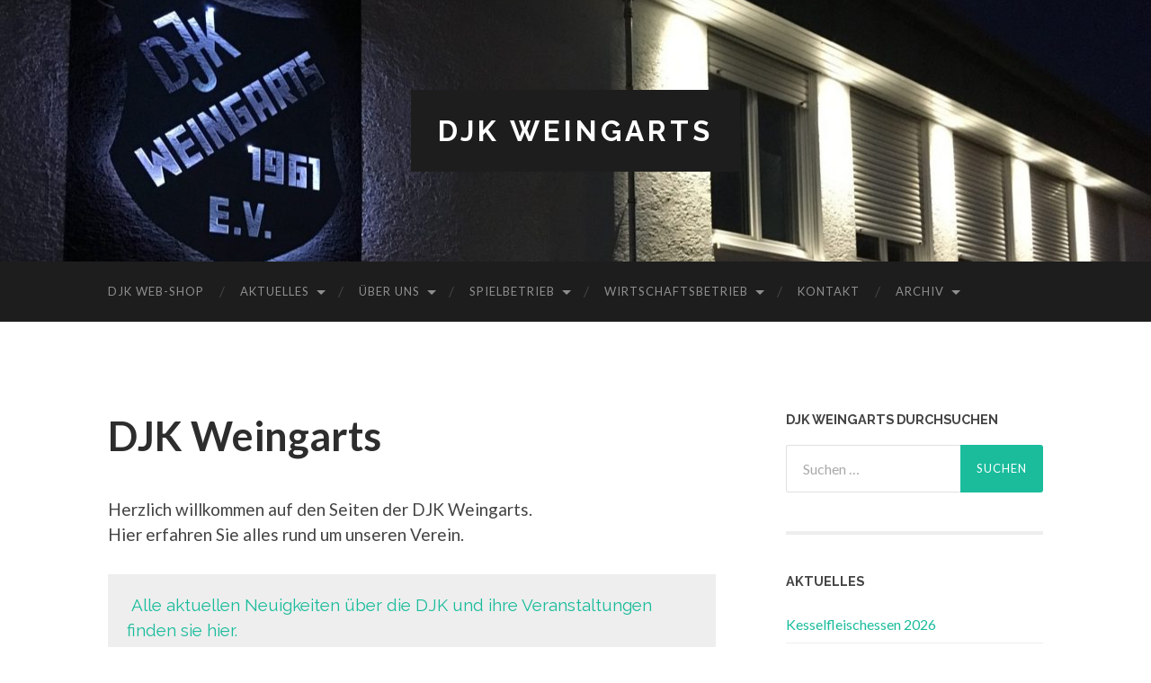

--- FILE ---
content_type: text/html; charset=UTF-8
request_url: https://djk-weingarts.de/
body_size: 9561
content:
<!DOCTYPE html>

<html lang="de">

	<head>

		<meta http-equiv="content-type" content="text/html" charset="UTF-8" />
		<meta name="viewport" content="width=device-width, initial-scale=1.0" >

		<link rel="profile" href="http://gmpg.org/xfn/11">

		<title>DJK Weingarts</title>
<meta name='robots' content='max-image-preview:large' />
<link rel="alternate" type="application/rss+xml" title="DJK Weingarts &raquo; Feed" href="https://djk-weingarts.de/feed/" />
<link rel="alternate" type="application/rss+xml" title="DJK Weingarts &raquo; Kommentar-Feed" href="https://djk-weingarts.de/comments/feed/" />
<script type="text/javascript">
window._wpemojiSettings = {"baseUrl":"https:\/\/s.w.org\/images\/core\/emoji\/14.0.0\/72x72\/","ext":".png","svgUrl":"https:\/\/s.w.org\/images\/core\/emoji\/14.0.0\/svg\/","svgExt":".svg","source":{"wpemoji":"https:\/\/djk-weingarts.de\/wp-includes\/js\/wp-emoji.js?ver=6.2.8","twemoji":"https:\/\/djk-weingarts.de\/wp-includes\/js\/twemoji.js?ver=6.2.8"}};
/**
 * @output wp-includes/js/wp-emoji-loader.js
 */

( function( window, document, settings ) {
	var src, ready, ii, tests;

	// Create a canvas element for testing native browser support of emoji.
	var canvas = document.createElement( 'canvas' );
	var context = canvas.getContext && canvas.getContext( '2d' );

	/**
	 * Checks if two sets of Emoji characters render the same visually.
	 *
	 * @since 4.9.0
	 *
	 * @private
	 *
	 * @param {string} set1 Set of Emoji to test.
	 * @param {string} set2 Set of Emoji to test.
	 *
	 * @return {boolean} True if the two sets render the same.
	 */
	function emojiSetsRenderIdentically( set1, set2 ) {
		// Cleanup from previous test.
		context.clearRect( 0, 0, canvas.width, canvas.height );
		context.fillText( set1, 0, 0 );
		var rendered1 = canvas.toDataURL();

		// Cleanup from previous test.
		context.clearRect( 0, 0, canvas.width, canvas.height );
		context.fillText( set2, 0, 0 );
		var rendered2 = canvas.toDataURL();

		return rendered1 === rendered2;
	}

	/**
	 * Determines if the browser properly renders Emoji that Twemoji can supplement.
	 *
	 * @since 4.2.0
	 *
	 * @private
	 *
	 * @param {string} type Whether to test for support of "flag" or "emoji".
	 *
	 * @return {boolean} True if the browser can render emoji, false if it cannot.
	 */
	function browserSupportsEmoji( type ) {
		var isIdentical;

		if ( ! context || ! context.fillText ) {
			return false;
		}

		/*
		 * Chrome on OS X added native emoji rendering in M41. Unfortunately,
		 * it doesn't work when the font is bolder than 500 weight. So, we
		 * check for bold rendering support to avoid invisible emoji in Chrome.
		 */
		context.textBaseline = 'top';
		context.font = '600 32px Arial';

		switch ( type ) {
			case 'flag':
				/*
				 * Test for Transgender flag compatibility. Added in Unicode 13.
				 *
				 * To test for support, we try to render it, and compare the rendering to how it would look if
				 * the browser doesn't render it correctly (white flag emoji + transgender symbol).
				 */
				isIdentical = emojiSetsRenderIdentically(
					'\uD83C\uDFF3\uFE0F\u200D\u26A7\uFE0F', // as a zero-width joiner sequence
					'\uD83C\uDFF3\uFE0F\u200B\u26A7\uFE0F'  // separated by a zero-width space
				);

				if ( isIdentical ) {
					return false;
				}

				/*
				 * Test for UN flag compatibility. This is the least supported of the letter locale flags,
				 * so gives us an easy test for full support.
				 *
				 * To test for support, we try to render it, and compare the rendering to how it would look if
				 * the browser doesn't render it correctly ([U] + [N]).
				 */
				isIdentical = emojiSetsRenderIdentically(
					'\uD83C\uDDFA\uD83C\uDDF3',       // as the sequence of two code points
					'\uD83C\uDDFA\u200B\uD83C\uDDF3'  // as the two code points separated by a zero-width space
				);

				if ( isIdentical ) {
					return false;
				}

				/*
				 * Test for English flag compatibility. England is a country in the United Kingdom, it
				 * does not have a two letter locale code but rather a five letter sub-division code.
				 *
				 * To test for support, we try to render it, and compare the rendering to how it would look if
				 * the browser doesn't render it correctly (black flag emoji + [G] + [B] + [E] + [N] + [G]).
				 */
				isIdentical = emojiSetsRenderIdentically(
					// as the flag sequence
					'\uD83C\uDFF4\uDB40\uDC67\uDB40\uDC62\uDB40\uDC65\uDB40\uDC6E\uDB40\uDC67\uDB40\uDC7F',
					// with each code point separated by a zero-width space
					'\uD83C\uDFF4\u200B\uDB40\uDC67\u200B\uDB40\uDC62\u200B\uDB40\uDC65\u200B\uDB40\uDC6E\u200B\uDB40\uDC67\u200B\uDB40\uDC7F'
				);

				return ! isIdentical;
			case 'emoji':
				/*
				 * Why can't we be friends? Everyone can now shake hands in emoji, regardless of skin tone!
				 *
				 * To test for Emoji 14.0 support, try to render a new emoji: Handshake: Light Skin Tone, Dark Skin Tone.
				 *
				 * The Handshake: Light Skin Tone, Dark Skin Tone emoji is a ZWJ sequence combining 🫱 Rightwards Hand,
				 * 🏻 Light Skin Tone, a Zero Width Joiner, 🫲 Leftwards Hand, and 🏿 Dark Skin Tone.
				 *
				 * 0x1FAF1 == Rightwards Hand
				 * 0x1F3FB == Light Skin Tone
				 * 0x200D == Zero-Width Joiner (ZWJ) that links the code points for the new emoji or
				 * 0x200B == Zero-Width Space (ZWS) that is rendered for clients not supporting the new emoji.
				 * 0x1FAF2 == Leftwards Hand
				 * 0x1F3FF == Dark Skin Tone.
				 *
				 * When updating this test for future Emoji releases, ensure that individual emoji that make up the
				 * sequence come from older emoji standards.
				 */
				isIdentical = emojiSetsRenderIdentically(
					'\uD83E\uDEF1\uD83C\uDFFB\u200D\uD83E\uDEF2\uD83C\uDFFF', // as the zero-width joiner sequence
					'\uD83E\uDEF1\uD83C\uDFFB\u200B\uD83E\uDEF2\uD83C\uDFFF'  // separated by a zero-width space
				);

				return ! isIdentical;
		}

		return false;
	}

	/**
	 * Adds a script to the head of the document.
	 *
	 * @ignore
	 *
	 * @since 4.2.0
	 *
	 * @param {Object} src The url where the script is located.
	 * @return {void}
	 */
	function addScript( src ) {
		var script = document.createElement( 'script' );

		script.src = src;
		script.defer = script.type = 'text/javascript';
		document.getElementsByTagName( 'head' )[0].appendChild( script );
	}

	tests = Array( 'flag', 'emoji' );

	settings.supports = {
		everything: true,
		everythingExceptFlag: true
	};

	/*
	 * Tests the browser support for flag emojis and other emojis, and adjusts the
	 * support settings accordingly.
	 */
	for( ii = 0; ii < tests.length; ii++ ) {
		settings.supports[ tests[ ii ] ] = browserSupportsEmoji( tests[ ii ] );

		settings.supports.everything = settings.supports.everything && settings.supports[ tests[ ii ] ];

		if ( 'flag' !== tests[ ii ] ) {
			settings.supports.everythingExceptFlag = settings.supports.everythingExceptFlag && settings.supports[ tests[ ii ] ];
		}
	}

	settings.supports.everythingExceptFlag = settings.supports.everythingExceptFlag && ! settings.supports.flag;

	// Sets DOMReady to false and assigns a ready function to settings.
	settings.DOMReady = false;
	settings.readyCallback = function() {
		settings.DOMReady = true;
	};

	// When the browser can not render everything we need to load a polyfill.
	if ( ! settings.supports.everything ) {
		ready = function() {
			settings.readyCallback();
		};

		/*
		 * Cross-browser version of adding a dom ready event.
		 */
		if ( document.addEventListener ) {
			document.addEventListener( 'DOMContentLoaded', ready, false );
			window.addEventListener( 'load', ready, false );
		} else {
			window.attachEvent( 'onload', ready );
			document.attachEvent( 'onreadystatechange', function() {
				if ( 'complete' === document.readyState ) {
					settings.readyCallback();
				}
			} );
		}

		src = settings.source || {};

		if ( src.concatemoji ) {
			addScript( src.concatemoji );
		} else if ( src.wpemoji && src.twemoji ) {
			addScript( src.twemoji );
			addScript( src.wpemoji );
		}
	}

} )( window, document, window._wpemojiSettings );
</script>
<style type="text/css">
img.wp-smiley,
img.emoji {
	display: inline !important;
	border: none !important;
	box-shadow: none !important;
	height: 1em !important;
	width: 1em !important;
	margin: 0 0.07em !important;
	vertical-align: -0.1em !important;
	background: none !important;
	padding: 0 !important;
}
</style>
	<link rel='stylesheet' id='wp-block-library-css' href='https://djk-weingarts.de/wp-includes/css/dist/block-library/style.css?ver=6.2.8' type='text/css' media='all' />
<link rel='stylesheet' id='classic-theme-styles-css' href='https://djk-weingarts.de/wp-includes/css/classic-themes.css?ver=6.2.8' type='text/css' media='all' />
<style id='global-styles-inline-css' type='text/css'>
body{--wp--preset--color--black: #000000;--wp--preset--color--cyan-bluish-gray: #abb8c3;--wp--preset--color--white: #fff;--wp--preset--color--pale-pink: #f78da7;--wp--preset--color--vivid-red: #cf2e2e;--wp--preset--color--luminous-vivid-orange: #ff6900;--wp--preset--color--luminous-vivid-amber: #fcb900;--wp--preset--color--light-green-cyan: #7bdcb5;--wp--preset--color--vivid-green-cyan: #00d084;--wp--preset--color--pale-cyan-blue: #8ed1fc;--wp--preset--color--vivid-cyan-blue: #0693e3;--wp--preset--color--vivid-purple: #9b51e0;--wp--preset--color--accent: #1abc9c;--wp--preset--color--dark-gray: #444;--wp--preset--color--medium-gray: #666;--wp--preset--color--light-gray: #888;--wp--preset--gradient--vivid-cyan-blue-to-vivid-purple: linear-gradient(135deg,rgba(6,147,227,1) 0%,rgb(155,81,224) 100%);--wp--preset--gradient--light-green-cyan-to-vivid-green-cyan: linear-gradient(135deg,rgb(122,220,180) 0%,rgb(0,208,130) 100%);--wp--preset--gradient--luminous-vivid-amber-to-luminous-vivid-orange: linear-gradient(135deg,rgba(252,185,0,1) 0%,rgba(255,105,0,1) 100%);--wp--preset--gradient--luminous-vivid-orange-to-vivid-red: linear-gradient(135deg,rgba(255,105,0,1) 0%,rgb(207,46,46) 100%);--wp--preset--gradient--very-light-gray-to-cyan-bluish-gray: linear-gradient(135deg,rgb(238,238,238) 0%,rgb(169,184,195) 100%);--wp--preset--gradient--cool-to-warm-spectrum: linear-gradient(135deg,rgb(74,234,220) 0%,rgb(151,120,209) 20%,rgb(207,42,186) 40%,rgb(238,44,130) 60%,rgb(251,105,98) 80%,rgb(254,248,76) 100%);--wp--preset--gradient--blush-light-purple: linear-gradient(135deg,rgb(255,206,236) 0%,rgb(152,150,240) 100%);--wp--preset--gradient--blush-bordeaux: linear-gradient(135deg,rgb(254,205,165) 0%,rgb(254,45,45) 50%,rgb(107,0,62) 100%);--wp--preset--gradient--luminous-dusk: linear-gradient(135deg,rgb(255,203,112) 0%,rgb(199,81,192) 50%,rgb(65,88,208) 100%);--wp--preset--gradient--pale-ocean: linear-gradient(135deg,rgb(255,245,203) 0%,rgb(182,227,212) 50%,rgb(51,167,181) 100%);--wp--preset--gradient--electric-grass: linear-gradient(135deg,rgb(202,248,128) 0%,rgb(113,206,126) 100%);--wp--preset--gradient--midnight: linear-gradient(135deg,rgb(2,3,129) 0%,rgb(40,116,252) 100%);--wp--preset--duotone--dark-grayscale: url('#wp-duotone-dark-grayscale');--wp--preset--duotone--grayscale: url('#wp-duotone-grayscale');--wp--preset--duotone--purple-yellow: url('#wp-duotone-purple-yellow');--wp--preset--duotone--blue-red: url('#wp-duotone-blue-red');--wp--preset--duotone--midnight: url('#wp-duotone-midnight');--wp--preset--duotone--magenta-yellow: url('#wp-duotone-magenta-yellow');--wp--preset--duotone--purple-green: url('#wp-duotone-purple-green');--wp--preset--duotone--blue-orange: url('#wp-duotone-blue-orange');--wp--preset--font-size--small: 16px;--wp--preset--font-size--medium: 20px;--wp--preset--font-size--large: 24px;--wp--preset--font-size--x-large: 42px;--wp--preset--font-size--regular: 19px;--wp--preset--font-size--larger: 32px;--wp--preset--spacing--20: 0.44rem;--wp--preset--spacing--30: 0.67rem;--wp--preset--spacing--40: 1rem;--wp--preset--spacing--50: 1.5rem;--wp--preset--spacing--60: 2.25rem;--wp--preset--spacing--70: 3.38rem;--wp--preset--spacing--80: 5.06rem;--wp--preset--shadow--natural: 6px 6px 9px rgba(0, 0, 0, 0.2);--wp--preset--shadow--deep: 12px 12px 50px rgba(0, 0, 0, 0.4);--wp--preset--shadow--sharp: 6px 6px 0px rgba(0, 0, 0, 0.2);--wp--preset--shadow--outlined: 6px 6px 0px -3px rgba(255, 255, 255, 1), 6px 6px rgba(0, 0, 0, 1);--wp--preset--shadow--crisp: 6px 6px 0px rgba(0, 0, 0, 1);}:where(.is-layout-flex){gap: 0.5em;}body .is-layout-flow > .alignleft{float: left;margin-inline-start: 0;margin-inline-end: 2em;}body .is-layout-flow > .alignright{float: right;margin-inline-start: 2em;margin-inline-end: 0;}body .is-layout-flow > .aligncenter{margin-left: auto !important;margin-right: auto !important;}body .is-layout-constrained > .alignleft{float: left;margin-inline-start: 0;margin-inline-end: 2em;}body .is-layout-constrained > .alignright{float: right;margin-inline-start: 2em;margin-inline-end: 0;}body .is-layout-constrained > .aligncenter{margin-left: auto !important;margin-right: auto !important;}body .is-layout-constrained > :where(:not(.alignleft):not(.alignright):not(.alignfull)){max-width: var(--wp--style--global--content-size);margin-left: auto !important;margin-right: auto !important;}body .is-layout-constrained > .alignwide{max-width: var(--wp--style--global--wide-size);}body .is-layout-flex{display: flex;}body .is-layout-flex{flex-wrap: wrap;align-items: center;}body .is-layout-flex > *{margin: 0;}:where(.wp-block-columns.is-layout-flex){gap: 2em;}.has-black-color{color: var(--wp--preset--color--black) !important;}.has-cyan-bluish-gray-color{color: var(--wp--preset--color--cyan-bluish-gray) !important;}.has-white-color{color: var(--wp--preset--color--white) !important;}.has-pale-pink-color{color: var(--wp--preset--color--pale-pink) !important;}.has-vivid-red-color{color: var(--wp--preset--color--vivid-red) !important;}.has-luminous-vivid-orange-color{color: var(--wp--preset--color--luminous-vivid-orange) !important;}.has-luminous-vivid-amber-color{color: var(--wp--preset--color--luminous-vivid-amber) !important;}.has-light-green-cyan-color{color: var(--wp--preset--color--light-green-cyan) !important;}.has-vivid-green-cyan-color{color: var(--wp--preset--color--vivid-green-cyan) !important;}.has-pale-cyan-blue-color{color: var(--wp--preset--color--pale-cyan-blue) !important;}.has-vivid-cyan-blue-color{color: var(--wp--preset--color--vivid-cyan-blue) !important;}.has-vivid-purple-color{color: var(--wp--preset--color--vivid-purple) !important;}.has-black-background-color{background-color: var(--wp--preset--color--black) !important;}.has-cyan-bluish-gray-background-color{background-color: var(--wp--preset--color--cyan-bluish-gray) !important;}.has-white-background-color{background-color: var(--wp--preset--color--white) !important;}.has-pale-pink-background-color{background-color: var(--wp--preset--color--pale-pink) !important;}.has-vivid-red-background-color{background-color: var(--wp--preset--color--vivid-red) !important;}.has-luminous-vivid-orange-background-color{background-color: var(--wp--preset--color--luminous-vivid-orange) !important;}.has-luminous-vivid-amber-background-color{background-color: var(--wp--preset--color--luminous-vivid-amber) !important;}.has-light-green-cyan-background-color{background-color: var(--wp--preset--color--light-green-cyan) !important;}.has-vivid-green-cyan-background-color{background-color: var(--wp--preset--color--vivid-green-cyan) !important;}.has-pale-cyan-blue-background-color{background-color: var(--wp--preset--color--pale-cyan-blue) !important;}.has-vivid-cyan-blue-background-color{background-color: var(--wp--preset--color--vivid-cyan-blue) !important;}.has-vivid-purple-background-color{background-color: var(--wp--preset--color--vivid-purple) !important;}.has-black-border-color{border-color: var(--wp--preset--color--black) !important;}.has-cyan-bluish-gray-border-color{border-color: var(--wp--preset--color--cyan-bluish-gray) !important;}.has-white-border-color{border-color: var(--wp--preset--color--white) !important;}.has-pale-pink-border-color{border-color: var(--wp--preset--color--pale-pink) !important;}.has-vivid-red-border-color{border-color: var(--wp--preset--color--vivid-red) !important;}.has-luminous-vivid-orange-border-color{border-color: var(--wp--preset--color--luminous-vivid-orange) !important;}.has-luminous-vivid-amber-border-color{border-color: var(--wp--preset--color--luminous-vivid-amber) !important;}.has-light-green-cyan-border-color{border-color: var(--wp--preset--color--light-green-cyan) !important;}.has-vivid-green-cyan-border-color{border-color: var(--wp--preset--color--vivid-green-cyan) !important;}.has-pale-cyan-blue-border-color{border-color: var(--wp--preset--color--pale-cyan-blue) !important;}.has-vivid-cyan-blue-border-color{border-color: var(--wp--preset--color--vivid-cyan-blue) !important;}.has-vivid-purple-border-color{border-color: var(--wp--preset--color--vivid-purple) !important;}.has-vivid-cyan-blue-to-vivid-purple-gradient-background{background: var(--wp--preset--gradient--vivid-cyan-blue-to-vivid-purple) !important;}.has-light-green-cyan-to-vivid-green-cyan-gradient-background{background: var(--wp--preset--gradient--light-green-cyan-to-vivid-green-cyan) !important;}.has-luminous-vivid-amber-to-luminous-vivid-orange-gradient-background{background: var(--wp--preset--gradient--luminous-vivid-amber-to-luminous-vivid-orange) !important;}.has-luminous-vivid-orange-to-vivid-red-gradient-background{background: var(--wp--preset--gradient--luminous-vivid-orange-to-vivid-red) !important;}.has-very-light-gray-to-cyan-bluish-gray-gradient-background{background: var(--wp--preset--gradient--very-light-gray-to-cyan-bluish-gray) !important;}.has-cool-to-warm-spectrum-gradient-background{background: var(--wp--preset--gradient--cool-to-warm-spectrum) !important;}.has-blush-light-purple-gradient-background{background: var(--wp--preset--gradient--blush-light-purple) !important;}.has-blush-bordeaux-gradient-background{background: var(--wp--preset--gradient--blush-bordeaux) !important;}.has-luminous-dusk-gradient-background{background: var(--wp--preset--gradient--luminous-dusk) !important;}.has-pale-ocean-gradient-background{background: var(--wp--preset--gradient--pale-ocean) !important;}.has-electric-grass-gradient-background{background: var(--wp--preset--gradient--electric-grass) !important;}.has-midnight-gradient-background{background: var(--wp--preset--gradient--midnight) !important;}.has-small-font-size{font-size: var(--wp--preset--font-size--small) !important;}.has-medium-font-size{font-size: var(--wp--preset--font-size--medium) !important;}.has-large-font-size{font-size: var(--wp--preset--font-size--large) !important;}.has-x-large-font-size{font-size: var(--wp--preset--font-size--x-large) !important;}
.wp-block-navigation a:where(:not(.wp-element-button)){color: inherit;}
:where(.wp-block-columns.is-layout-flex){gap: 2em;}
.wp-block-pullquote{font-size: 1.5em;line-height: 1.6;}
</style>
<link rel='stylesheet' id='events_calendar_google-css' href='https://djk-weingarts.de/wp-content/plugins/events-calendar-for-google/public/css/events-calendar-for-google-public.css?ver=3.1.0' type='text/css' media='all' />
<link rel='stylesheet' id='gc_font_style-css' href='https://djk-weingarts.de/wp-content/plugins/events-calendar-for-google/public/css/events-fontawesome.css?ver=3.1.0' type='text/css' media='all' />
<link rel='stylesheet' id='hemingway_googleFonts-css' href='//fonts.googleapis.com/css?family=Lato%3A400%2C700%2C400italic%2C700italic%7CRaleway%3A400%2C700' type='text/css' media='all' />
<link rel='stylesheet' id='hemingway_style-css' href='https://djk-weingarts.de/wp-content/themes/hemingway/style.css?ver=2.1.2' type='text/css' media='all' />
<script type='text/javascript' src='https://djk-weingarts.de/wp-includes/js/jquery/jquery.js?ver=3.6.4' id='jquery-core-js'></script>
<script type='text/javascript' src='https://djk-weingarts.de/wp-includes/js/jquery/jquery-migrate.js?ver=3.4.0' id='jquery-migrate-js'></script>
<script type='text/javascript' src='https://djk-weingarts.de/wp-content/plugins/events-calendar-for-google/public/js/events-calendar-for-google-public.js?ver=3.1.0' id='public-event-js-js'></script>
<link rel="https://api.w.org/" href="https://djk-weingarts.de/wp-json/" /><link rel="alternate" type="application/json" href="https://djk-weingarts.de/wp-json/wp/v2/pages/16" /><link rel="EditURI" type="application/rsd+xml" title="RSD" href="https://djk-weingarts.de/xmlrpc.php?rsd" />
<link rel="wlwmanifest" type="application/wlwmanifest+xml" href="https://djk-weingarts.de/wp-includes/wlwmanifest.xml" />
<meta name="generator" content="WordPress 6.2.8" />
<link rel="canonical" href="https://djk-weingarts.de/" />
<link rel='shortlink' href='https://djk-weingarts.de/' />
<link rel="alternate" type="application/json+oembed" href="https://djk-weingarts.de/wp-json/oembed/1.0/embed?url=https%3A%2F%2Fdjk-weingarts.de%2F" />
<link rel="alternate" type="text/xml+oembed" href="https://djk-weingarts.de/wp-json/oembed/1.0/embed?url=https%3A%2F%2Fdjk-weingarts.de%2F&#038;format=xml" />
<script type='text/javascript'> 
(function(){ 
	var useSSL = 'https:' == document.location.protocol; 
	var src = (useSSL ? 'https:' : 'http:') + '//www.bfv.de/widget/widgetresource/widgetjs'; 
	document.write('<scr' + 'ipt src="' + src + '"></scr' + 'ipt>');
})()
</script><link rel="icon" href="https://djk-weingarts.de/wp-content/uploads/2020/10/cropped-djkLogo-32x32.png" sizes="32x32" />
<link rel="icon" href="https://djk-weingarts.de/wp-content/uploads/2020/10/cropped-djkLogo-192x192.png" sizes="192x192" />
<link rel="apple-touch-icon" href="https://djk-weingarts.de/wp-content/uploads/2020/10/cropped-djkLogo-180x180.png" />
<meta name="msapplication-TileImage" content="https://djk-weingarts.de/wp-content/uploads/2020/10/cropped-djkLogo-270x270.png" />

	</head>
	
	<body class="home page-template-default page page-id-16">


		
	<svg
		xmlns="http://www.w3.org/2000/svg"
		viewBox="0 0 0 0"
		width="0"
		height="0"
		focusable="false"
		role="none"
		style="visibility: hidden; position: absolute; left: -9999px; overflow: hidden;"
	>
		<defs>
			<filter id="wp-duotone-dark-grayscale">
				<feColorMatrix
					color-interpolation-filters="sRGB"
					type="matrix"
					values="
						.299 .587 .114 0 0
						.299 .587 .114 0 0
						.299 .587 .114 0 0
						.299 .587 .114 0 0
					"
				/>
				<feComponentTransfer color-interpolation-filters="sRGB" >
					<feFuncR type="table" tableValues="0 0.49803921568627" />
					<feFuncG type="table" tableValues="0 0.49803921568627" />
					<feFuncB type="table" tableValues="0 0.49803921568627" />
					<feFuncA type="table" tableValues="1 1" />
				</feComponentTransfer>
				<feComposite in2="SourceGraphic" operator="in" />
			</filter>
		</defs>
	</svg>

	
	<svg
		xmlns="http://www.w3.org/2000/svg"
		viewBox="0 0 0 0"
		width="0"
		height="0"
		focusable="false"
		role="none"
		style="visibility: hidden; position: absolute; left: -9999px; overflow: hidden;"
	>
		<defs>
			<filter id="wp-duotone-grayscale">
				<feColorMatrix
					color-interpolation-filters="sRGB"
					type="matrix"
					values="
						.299 .587 .114 0 0
						.299 .587 .114 0 0
						.299 .587 .114 0 0
						.299 .587 .114 0 0
					"
				/>
				<feComponentTransfer color-interpolation-filters="sRGB" >
					<feFuncR type="table" tableValues="0 1" />
					<feFuncG type="table" tableValues="0 1" />
					<feFuncB type="table" tableValues="0 1" />
					<feFuncA type="table" tableValues="1 1" />
				</feComponentTransfer>
				<feComposite in2="SourceGraphic" operator="in" />
			</filter>
		</defs>
	</svg>

	
	<svg
		xmlns="http://www.w3.org/2000/svg"
		viewBox="0 0 0 0"
		width="0"
		height="0"
		focusable="false"
		role="none"
		style="visibility: hidden; position: absolute; left: -9999px; overflow: hidden;"
	>
		<defs>
			<filter id="wp-duotone-purple-yellow">
				<feColorMatrix
					color-interpolation-filters="sRGB"
					type="matrix"
					values="
						.299 .587 .114 0 0
						.299 .587 .114 0 0
						.299 .587 .114 0 0
						.299 .587 .114 0 0
					"
				/>
				<feComponentTransfer color-interpolation-filters="sRGB" >
					<feFuncR type="table" tableValues="0.54901960784314 0.98823529411765" />
					<feFuncG type="table" tableValues="0 1" />
					<feFuncB type="table" tableValues="0.71764705882353 0.25490196078431" />
					<feFuncA type="table" tableValues="1 1" />
				</feComponentTransfer>
				<feComposite in2="SourceGraphic" operator="in" />
			</filter>
		</defs>
	</svg>

	
	<svg
		xmlns="http://www.w3.org/2000/svg"
		viewBox="0 0 0 0"
		width="0"
		height="0"
		focusable="false"
		role="none"
		style="visibility: hidden; position: absolute; left: -9999px; overflow: hidden;"
	>
		<defs>
			<filter id="wp-duotone-blue-red">
				<feColorMatrix
					color-interpolation-filters="sRGB"
					type="matrix"
					values="
						.299 .587 .114 0 0
						.299 .587 .114 0 0
						.299 .587 .114 0 0
						.299 .587 .114 0 0
					"
				/>
				<feComponentTransfer color-interpolation-filters="sRGB" >
					<feFuncR type="table" tableValues="0 1" />
					<feFuncG type="table" tableValues="0 0.27843137254902" />
					<feFuncB type="table" tableValues="0.5921568627451 0.27843137254902" />
					<feFuncA type="table" tableValues="1 1" />
				</feComponentTransfer>
				<feComposite in2="SourceGraphic" operator="in" />
			</filter>
		</defs>
	</svg>

	
	<svg
		xmlns="http://www.w3.org/2000/svg"
		viewBox="0 0 0 0"
		width="0"
		height="0"
		focusable="false"
		role="none"
		style="visibility: hidden; position: absolute; left: -9999px; overflow: hidden;"
	>
		<defs>
			<filter id="wp-duotone-midnight">
				<feColorMatrix
					color-interpolation-filters="sRGB"
					type="matrix"
					values="
						.299 .587 .114 0 0
						.299 .587 .114 0 0
						.299 .587 .114 0 0
						.299 .587 .114 0 0
					"
				/>
				<feComponentTransfer color-interpolation-filters="sRGB" >
					<feFuncR type="table" tableValues="0 0" />
					<feFuncG type="table" tableValues="0 0.64705882352941" />
					<feFuncB type="table" tableValues="0 1" />
					<feFuncA type="table" tableValues="1 1" />
				</feComponentTransfer>
				<feComposite in2="SourceGraphic" operator="in" />
			</filter>
		</defs>
	</svg>

	
	<svg
		xmlns="http://www.w3.org/2000/svg"
		viewBox="0 0 0 0"
		width="0"
		height="0"
		focusable="false"
		role="none"
		style="visibility: hidden; position: absolute; left: -9999px; overflow: hidden;"
	>
		<defs>
			<filter id="wp-duotone-magenta-yellow">
				<feColorMatrix
					color-interpolation-filters="sRGB"
					type="matrix"
					values="
						.299 .587 .114 0 0
						.299 .587 .114 0 0
						.299 .587 .114 0 0
						.299 .587 .114 0 0
					"
				/>
				<feComponentTransfer color-interpolation-filters="sRGB" >
					<feFuncR type="table" tableValues="0.78039215686275 1" />
					<feFuncG type="table" tableValues="0 0.94901960784314" />
					<feFuncB type="table" tableValues="0.35294117647059 0.47058823529412" />
					<feFuncA type="table" tableValues="1 1" />
				</feComponentTransfer>
				<feComposite in2="SourceGraphic" operator="in" />
			</filter>
		</defs>
	</svg>

	
	<svg
		xmlns="http://www.w3.org/2000/svg"
		viewBox="0 0 0 0"
		width="0"
		height="0"
		focusable="false"
		role="none"
		style="visibility: hidden; position: absolute; left: -9999px; overflow: hidden;"
	>
		<defs>
			<filter id="wp-duotone-purple-green">
				<feColorMatrix
					color-interpolation-filters="sRGB"
					type="matrix"
					values="
						.299 .587 .114 0 0
						.299 .587 .114 0 0
						.299 .587 .114 0 0
						.299 .587 .114 0 0
					"
				/>
				<feComponentTransfer color-interpolation-filters="sRGB" >
					<feFuncR type="table" tableValues="0.65098039215686 0.40392156862745" />
					<feFuncG type="table" tableValues="0 1" />
					<feFuncB type="table" tableValues="0.44705882352941 0.4" />
					<feFuncA type="table" tableValues="1 1" />
				</feComponentTransfer>
				<feComposite in2="SourceGraphic" operator="in" />
			</filter>
		</defs>
	</svg>

	
	<svg
		xmlns="http://www.w3.org/2000/svg"
		viewBox="0 0 0 0"
		width="0"
		height="0"
		focusable="false"
		role="none"
		style="visibility: hidden; position: absolute; left: -9999px; overflow: hidden;"
	>
		<defs>
			<filter id="wp-duotone-blue-orange">
				<feColorMatrix
					color-interpolation-filters="sRGB"
					type="matrix"
					values="
						.299 .587 .114 0 0
						.299 .587 .114 0 0
						.299 .587 .114 0 0
						.299 .587 .114 0 0
					"
				/>
				<feComponentTransfer color-interpolation-filters="sRGB" >
					<feFuncR type="table" tableValues="0.098039215686275 1" />
					<feFuncG type="table" tableValues="0 0.66274509803922" />
					<feFuncB type="table" tableValues="0.84705882352941 0.41960784313725" />
					<feFuncA type="table" tableValues="1 1" />
				</feComponentTransfer>
				<feComposite in2="SourceGraphic" operator="in" />
			</filter>
		</defs>
	</svg>

	
		<a class="skip-link button" href="#site-content">Zum Inhalt springen</a>
	
		<div class="big-wrapper">
	
			<div class="header-cover section bg-dark-light no-padding">

						
				<div class="header section" style="background-image: url( https://djk-weingarts.de/wp-content/uploads/2021/05/cropped-IMG_3816-scaled-2.jpg );">
							
					<div class="header-inner section-inner">
					
											
							<div class="blog-info">
							
																	<div class="blog-title">
										<a href="https://djk-weingarts.de" rel="home">DJK Weingarts</a>
									</div>
																
															
							</div><!-- .blog-info -->
							
															
					</div><!-- .header-inner -->
								
				</div><!-- .header -->
			
			</div><!-- .bg-dark -->
			
			<div class="navigation section no-padding bg-dark">
			
				<div class="navigation-inner section-inner group">
				
					<div class="toggle-container section-inner hidden">
			
						<button type="button" class="nav-toggle toggle">
							<div class="bar"></div>
							<div class="bar"></div>
							<div class="bar"></div>
							<span class="screen-reader-text">Mobile-Menü ein-/ausblenden</span>
						</button>
						
						<button type="button" class="search-toggle toggle">
							<div class="metal"></div>
							<div class="glass"></div>
							<div class="handle"></div>
							<span class="screen-reader-text">Suchfeld ein-/ausblenden</span>
						</button>
											
					</div><!-- .toggle-container -->
					
					<div class="blog-search hidden">
						<form role="search" method="get" class="search-form" action="https://djk-weingarts.de/">
				<label>
					<span class="screen-reader-text">Suche nach:</span>
					<input type="search" class="search-field" placeholder="Suchen …" value="" name="s" />
				</label>
				<input type="submit" class="search-submit" value="Suchen" />
			</form>					</div><!-- .blog-search -->
				
					<ul class="blog-menu">
						<li id="menu-item-21852" class="menu-item menu-item-type-post_type menu-item-object-page menu-item-21852"><a href="https://djk-weingarts.de/djk-web-shop/">DJK WEB-Shop</a></li>
<li id="menu-item-56" class="menu-item menu-item-type-post_type menu-item-object-page menu-item-has-children menu-item-56"><a href="https://djk-weingarts.de/blog/">Aktuelles</a>
<ul class="sub-menu">
	<li id="menu-item-21560" class="menu-item menu-item-type-taxonomy menu-item-object-category menu-item-21560"><a href="https://djk-weingarts.de/category/jugend-aktuelles/">Jugend &#8211; Aktuelles</a></li>
</ul>
</li>
<li id="menu-item-257" class="menu-item menu-item-type-post_type menu-item-object-page menu-item-has-children menu-item-257"><a href="https://djk-weingarts.de/dokumente/">Über uns</a>
<ul class="sub-menu">
	<li id="menu-item-20971" class="menu-item menu-item-type-post_type menu-item-object-page menu-item-20971"><a href="https://djk-weingarts.de/dokumente/">Dokumente</a></li>
	<li id="menu-item-20737" class="menu-item menu-item-type-post_type menu-item-object-page menu-item-20737"><a href="https://djk-weingarts.de/unser-video/">Unser Video</a></li>
	<li id="menu-item-20877" class="menu-item menu-item-type-post_type menu-item-object-page menu-item-20877"><a href="https://djk-weingarts.de/unsere-e-ladestation/">Unsere E-Ladestation</a></li>
	<li id="menu-item-965" class="menu-item menu-item-type-post_type menu-item-object-page menu-item-965"><a href="https://djk-weingarts.de/unser-bus/">Unser Bus</a></li>
	<li id="menu-item-20812" class="menu-item menu-item-type-post_type menu-item-object-page menu-item-20812"><a href="https://djk-weingarts.de/unser-wlan/">Unser WLAN</a></li>
	<li id="menu-item-378" class="menu-item menu-item-type-post_type menu-item-object-page menu-item-378"><a href="https://djk-weingarts.de/?page_id=373">Unsere Organisation</a></li>
	<li id="menu-item-21165" class="menu-item menu-item-type-post_type menu-item-object-page menu-item-21165"><a href="https://djk-weingarts.de/flutlichtanlage/">Unsere Flutlichtanlage</a></li>
	<li id="menu-item-21281" class="menu-item menu-item-type-post_type menu-item-object-page menu-item-21281"><a href="https://djk-weingarts.de/unser-tesla-video/">Unser Tesla-Video</a></li>
	<li id="menu-item-400" class="menu-item menu-item-type-post_type menu-item-object-page menu-item-400"><a href="https://djk-weingarts.de/pv-anlage/">Unsere PV-Anlage</a></li>
</ul>
</li>
<li id="menu-item-62" class="menu-item menu-item-type-post_type menu-item-object-page menu-item-has-children menu-item-62"><a href="https://djk-weingarts.de/spielbetrieb/">Spielbetrieb</a>
<ul class="sub-menu">
	<li id="menu-item-89" class="menu-item menu-item-type-post_type menu-item-object-page menu-item-89"><a href="https://djk-weingarts.de/spielbetrieb/fussball/">Fußball</a></li>
	<li id="menu-item-96" class="menu-item menu-item-type-post_type menu-item-object-page menu-item-96"><a href="https://djk-weingarts.de/spielbetrieb/fussball/jugend/">Jugend</a></li>
	<li id="menu-item-88" class="menu-item menu-item-type-post_type menu-item-object-page menu-item-88"><a href="https://djk-weingarts.de/spielbetrieb/tischtennis/">Tischtennis</a></li>
	<li id="menu-item-87" class="menu-item menu-item-type-post_type menu-item-object-page menu-item-87"><a href="https://djk-weingarts.de/spielbetrieb/gymnastik/">Gymnastik</a></li>
	<li id="menu-item-86" class="menu-item menu-item-type-post_type menu-item-object-page menu-item-86"><a href="https://djk-weingarts.de/spielbetrieb/ski/">Die Skiabteilung</a></li>
	<li id="menu-item-85" class="menu-item menu-item-type-post_type menu-item-object-page menu-item-85"><a href="https://djk-weingarts.de/spielbetrieb/kegelbahn/">Kegelbahn</a></li>
</ul>
</li>
<li id="menu-item-61" class="menu-item menu-item-type-post_type menu-item-object-page menu-item-has-children menu-item-61"><a href="https://djk-weingarts.de/wirtschaftsbetrieb/">Wirtschaftsbetrieb</a>
<ul class="sub-menu">
	<li id="menu-item-74" class="menu-item menu-item-type-post_type menu-item-object-page menu-item-74"><a href="https://djk-weingarts.de/wirtschaftsbetrieb/speisekarte/">Speisekarte</a></li>
	<li id="menu-item-72" class="menu-item menu-item-type-post_type menu-item-object-page menu-item-has-children menu-item-72"><a href="https://djk-weingarts.de/wirtschaftsbetrieb/unser-saal/">Unser Saal</a>
	<ul class="sub-menu">
		<li id="menu-item-107" class="menu-item menu-item-type-post_type menu-item-object-page menu-item-107"><a href="https://djk-weingarts.de/wirtschaftsbetrieb/unser-saal/ausstattung/">Ausstattung</a></li>
		<li id="menu-item-106" class="menu-item menu-item-type-post_type menu-item-object-page menu-item-106"><a href="https://djk-weingarts.de/wirtschaftsbetrieb/unser-saal/dekoration/">Dekoration</a></li>
		<li id="menu-item-13582" class="menu-item menu-item-type-post_type menu-item-object-page menu-item-13582"><a href="https://djk-weingarts.de/?page_id=13565">Unsere Bühne</a></li>
		<li id="menu-item-105" class="menu-item menu-item-type-post_type menu-item-object-page menu-item-105"><a href="https://djk-weingarts.de/wirtschaftsbetrieb/unser-saal/menuevorschlaege/">Menüvorschläge</a></li>
	</ul>
</li>
	<li id="menu-item-71" class="menu-item menu-item-type-post_type menu-item-object-page menu-item-71"><a href="https://djk-weingarts.de/wirtschaftsbetrieb/nebenraum/">Nebenraum</a></li>
	<li id="menu-item-20799" class="menu-item menu-item-type-post_type menu-item-object-page menu-item-20799"><a href="https://djk-weingarts.de/oeffnungszeiten/">Öffnungszeiten</a></li>
</ul>
</li>
<li id="menu-item-117" class="menu-item menu-item-type-post_type menu-item-object-page menu-item-117"><a href="https://djk-weingarts.de/kontakt/">Kontakt</a></li>
<li id="menu-item-513" class="menu-item menu-item-type-taxonomy menu-item-object-category menu-item-has-children menu-item-513"><a href="https://djk-weingarts.de/category/archiv/">Archiv</a>
<ul class="sub-menu">
	<li id="menu-item-357" class="menu-item menu-item-type-post_type menu-item-object-page menu-item-357"><a href="https://djk-weingarts.de/j-b-o-ein-fest/">J.B.O – Ein Fest</a></li>
</ul>
</li>
					 </ul><!-- .blog-menu -->
					 
					 <ul class="mobile-menu">
					
						<li class="menu-item menu-item-type-post_type menu-item-object-page menu-item-21852"><a href="https://djk-weingarts.de/djk-web-shop/">DJK WEB-Shop</a></li>
<li class="menu-item menu-item-type-post_type menu-item-object-page menu-item-has-children menu-item-56"><a href="https://djk-weingarts.de/blog/">Aktuelles</a>
<ul class="sub-menu">
	<li class="menu-item menu-item-type-taxonomy menu-item-object-category menu-item-21560"><a href="https://djk-weingarts.de/category/jugend-aktuelles/">Jugend &#8211; Aktuelles</a></li>
</ul>
</li>
<li class="menu-item menu-item-type-post_type menu-item-object-page menu-item-has-children menu-item-257"><a href="https://djk-weingarts.de/dokumente/">Über uns</a>
<ul class="sub-menu">
	<li class="menu-item menu-item-type-post_type menu-item-object-page menu-item-20971"><a href="https://djk-weingarts.de/dokumente/">Dokumente</a></li>
	<li class="menu-item menu-item-type-post_type menu-item-object-page menu-item-20737"><a href="https://djk-weingarts.de/unser-video/">Unser Video</a></li>
	<li class="menu-item menu-item-type-post_type menu-item-object-page menu-item-20877"><a href="https://djk-weingarts.de/unsere-e-ladestation/">Unsere E-Ladestation</a></li>
	<li class="menu-item menu-item-type-post_type menu-item-object-page menu-item-965"><a href="https://djk-weingarts.de/unser-bus/">Unser Bus</a></li>
	<li class="menu-item menu-item-type-post_type menu-item-object-page menu-item-20812"><a href="https://djk-weingarts.de/unser-wlan/">Unser WLAN</a></li>
	<li class="menu-item menu-item-type-post_type menu-item-object-page menu-item-378"><a href="https://djk-weingarts.de/?page_id=373">Unsere Organisation</a></li>
	<li class="menu-item menu-item-type-post_type menu-item-object-page menu-item-21165"><a href="https://djk-weingarts.de/flutlichtanlage/">Unsere Flutlichtanlage</a></li>
	<li class="menu-item menu-item-type-post_type menu-item-object-page menu-item-21281"><a href="https://djk-weingarts.de/unser-tesla-video/">Unser Tesla-Video</a></li>
	<li class="menu-item menu-item-type-post_type menu-item-object-page menu-item-400"><a href="https://djk-weingarts.de/pv-anlage/">Unsere PV-Anlage</a></li>
</ul>
</li>
<li class="menu-item menu-item-type-post_type menu-item-object-page menu-item-has-children menu-item-62"><a href="https://djk-weingarts.de/spielbetrieb/">Spielbetrieb</a>
<ul class="sub-menu">
	<li class="menu-item menu-item-type-post_type menu-item-object-page menu-item-89"><a href="https://djk-weingarts.de/spielbetrieb/fussball/">Fußball</a></li>
	<li class="menu-item menu-item-type-post_type menu-item-object-page menu-item-96"><a href="https://djk-weingarts.de/spielbetrieb/fussball/jugend/">Jugend</a></li>
	<li class="menu-item menu-item-type-post_type menu-item-object-page menu-item-88"><a href="https://djk-weingarts.de/spielbetrieb/tischtennis/">Tischtennis</a></li>
	<li class="menu-item menu-item-type-post_type menu-item-object-page menu-item-87"><a href="https://djk-weingarts.de/spielbetrieb/gymnastik/">Gymnastik</a></li>
	<li class="menu-item menu-item-type-post_type menu-item-object-page menu-item-86"><a href="https://djk-weingarts.de/spielbetrieb/ski/">Die Skiabteilung</a></li>
	<li class="menu-item menu-item-type-post_type menu-item-object-page menu-item-85"><a href="https://djk-weingarts.de/spielbetrieb/kegelbahn/">Kegelbahn</a></li>
</ul>
</li>
<li class="menu-item menu-item-type-post_type menu-item-object-page menu-item-has-children menu-item-61"><a href="https://djk-weingarts.de/wirtschaftsbetrieb/">Wirtschaftsbetrieb</a>
<ul class="sub-menu">
	<li class="menu-item menu-item-type-post_type menu-item-object-page menu-item-74"><a href="https://djk-weingarts.de/wirtschaftsbetrieb/speisekarte/">Speisekarte</a></li>
	<li class="menu-item menu-item-type-post_type menu-item-object-page menu-item-has-children menu-item-72"><a href="https://djk-weingarts.de/wirtschaftsbetrieb/unser-saal/">Unser Saal</a>
	<ul class="sub-menu">
		<li class="menu-item menu-item-type-post_type menu-item-object-page menu-item-107"><a href="https://djk-weingarts.de/wirtschaftsbetrieb/unser-saal/ausstattung/">Ausstattung</a></li>
		<li class="menu-item menu-item-type-post_type menu-item-object-page menu-item-106"><a href="https://djk-weingarts.de/wirtschaftsbetrieb/unser-saal/dekoration/">Dekoration</a></li>
		<li class="menu-item menu-item-type-post_type menu-item-object-page menu-item-13582"><a href="https://djk-weingarts.de/?page_id=13565">Unsere Bühne</a></li>
		<li class="menu-item menu-item-type-post_type menu-item-object-page menu-item-105"><a href="https://djk-weingarts.de/wirtschaftsbetrieb/unser-saal/menuevorschlaege/">Menüvorschläge</a></li>
	</ul>
</li>
	<li class="menu-item menu-item-type-post_type menu-item-object-page menu-item-71"><a href="https://djk-weingarts.de/wirtschaftsbetrieb/nebenraum/">Nebenraum</a></li>
	<li class="menu-item menu-item-type-post_type menu-item-object-page menu-item-20799"><a href="https://djk-weingarts.de/oeffnungszeiten/">Öffnungszeiten</a></li>
</ul>
</li>
<li class="menu-item menu-item-type-post_type menu-item-object-page menu-item-117"><a href="https://djk-weingarts.de/kontakt/">Kontakt</a></li>
<li class="menu-item menu-item-type-taxonomy menu-item-object-category menu-item-has-children menu-item-513"><a href="https://djk-weingarts.de/category/archiv/">Archiv</a>
<ul class="sub-menu">
	<li class="menu-item menu-item-type-post_type menu-item-object-page menu-item-357"><a href="https://djk-weingarts.de/j-b-o-ein-fest/">J.B.O – Ein Fest</a></li>
</ul>
</li>
						
					 </ul><!-- .mobile-menu -->
				 
				</div><!-- .navigation-inner -->
				
			</div><!-- .navigation -->
<main class="wrapper section-inner group" id="site-content">

	<div class="content left">

		<div class="posts">
												        
			<article id="post-16" class="post-16 page type-page status-publish hentry">

	<div class="post-header">

		
					
				<h1 class="post-title entry-title">
											DJK Weingarts									</h1>

						
	</div><!-- .post-header -->
																					
	<div class="post-content entry-content">
	
		<p>Herzlich willkommen auf den Seiten der DJK Weingarts.<br>
Hier erfahren Sie alles rund um unseren Verein.</p>
<style>
.link{<br />
  color:black;<br />
}<br />
</style>
<blockquote>
<p>&nbsp;<a class="link" href="https://djk-weingarts.de/?page_id=19">Alle aktuellen Neuigkeiten über die DJK und ihre Veranstaltungen finden sie hier.</a></p>
</blockquote>
<p>Unser WEB-Shop:</p>
<p><a href="https://djk-weingarts.fan12.de">Zum Shop</a></p>
<p>Unser Premium Partner:</p>
<p><img decoding="async" width="20%" src="https://djk-weingarts.de/wp-content/uploads/2020/10/Stadtwerke_Logo.png"><br>
<a href="https://www.stadtwerke-forchheim.de/">Zur Homepage</a>
</p>


<p></p>
							
	</div><!-- .post-content -->
				
	
</article><!-- .post -->			
		</div><!-- .posts -->
	
	</div><!-- .content -->
	
	
	<div class="sidebar right" role="complementary">
		<div id="search-6" class="widget widget_search"><div class="widget-content"><h3 class="widget-title">DJK Weingarts durchsuchen</h3><form role="search" method="get" class="search-form" action="https://djk-weingarts.de/">
				<label>
					<span class="screen-reader-text">Suche nach:</span>
					<input type="search" class="search-field" placeholder="Suchen …" value="" name="s" />
				</label>
				<input type="submit" class="search-submit" value="Suchen" />
			</form></div></div>
		<div id="recent-posts-3" class="widget widget_recent_entries"><div class="widget-content">
		<h3 class="widget-title">Aktuelles</h3>
		<ul>
											<li>
					<a href="https://djk-weingarts.de/kesselfleischessen-2026/">Kesselfleischessen 2026</a>
									</li>
											<li>
					<a href="https://djk-weingarts.de/unser-neues-tesla-video-ist-online/">Unser neues Tesla Video ist online!</a>
									</li>
											<li>
					<a href="https://djk-weingarts.de/unsere-neuen-flutlichter/">Die neuen Flutlichter</a>
									</li>
											<li>
					<a href="https://djk-weingarts.de/flaechendeckendes-internet-auf-dem-sportgelaende-der-djk/">Flächendeckendes Internet auf dem Sportgelände der DJK</a>
									</li>
					</ul>

		</div></div><div id="text-6" class="widget widget_text"><div class="widget-content"><h3 class="widget-title">Soziale Medien:</h3>			<div class="textwidget"><p><a href="https://djk-weingarts.fan12.de">Unser WEB-Shop</a></p>
<p><a href="https://www.facebook.com/djkweingarts">Facebook</a></p>
<p><a href="https://www.instagram.com/djkweingarts/">Instagram</a></p>
</div>
		</div></div>	</div><!-- .sidebar -->
	
		
</main><!-- .wrapper -->
		
	<div class="footer section large-padding bg-dark">
		
		<div class="footer-inner section-inner group">
		
						
				<div class="column column-1 left">
				
					<div class="widgets">
			
						<div id="text-12" class="widget widget_text"><div class="widget-content">			<div class="textwidget"><p><font size="2"></p>
<p align="right">
<a href="https://djk-weingarts.de/?page_id=118">Impressum</a>
</p>
<p></font></p>
</div>
		</div></div>											
					</div>
					
				</div>
				
			<!-- .footer-a -->
				
			<!-- .footer-b -->
								
			<!-- .footer-c -->
					
		</div><!-- .footer-inner -->
	
	</div><!-- .footer -->
	
	<div class="credits section bg-dark no-padding">
	
		<div class="credits-inner section-inner group">
	
			<p class="credits-left">
				&copy; 2026 <a href="https://djk-weingarts.de">DJK Weingarts</a>
			</p>
			
			<p class="credits-right">
				<span>Theme von <a href="https://andersnoren.se">Anders Norén</a></span> &mdash; <a title="Nach oben" class="tothetop">Hoch &uarr;</a>
			</p>
					
		</div><!-- .credits-inner -->
		
	</div><!-- .credits -->

</div><!-- .big-wrapper -->

		
				<style>
		:root {
					--tgc-date-bc-color: #08267c;  
					--tgc-date-text-color: #ffffff;
					--tgc-desc-title-color: #08267c; 
                    --tgc-desc-bc-color: #ffffff; 					
					--tgc-desc-icon-color: #08267c;  
					--tgc-title-align:left;
					
					--tgc-buttons-background: #08267c;
					--tgc-buttons-text-color: #ffffff;
					
					--tgc-hover-buttons: ;
					--tgc-hover-buttons-text: ;
					
					--tgc-active-buttons-background: #101b2e;
					--tgc-active-buttons-text: #fff;
					
					--tgc-border-color: #000;
					--tgc-date: #000;
										
					--fc-button-text-color:#ffffff;
					--fc-button-bg-color:#08267c;
			  }
		
		</style>
		 <script type="text/javascript">
		
					
					jQuery( ".gc_load_more_events a" ).each(function(index) {
		
						    var total_pages = jQuery(".gc_load_more_events .gc_total_pages").data('id');
							if(total_pages > 5)
							{
								jQuery( ".gc_load_more_events a.numeric" ).hide();
								jQuery( ".gc_load_more_events a.next" ).css('float','right');
								jQuery( ".gc_load_more_events a.prev" ).css('float','left');
							} 
							
                            /*on click pagination link*/							
						    jQuery(this).on("click", function(){
							/*scroll on top of events section*/
							jQuery('html, body').animate({
							scrollTop: jQuery("#the_gc_events_posts").offset().top
							}, 500); 
							
							jQuery('.gc_load_more_events a.active').removeClass("active");
                            jQuery(this).addClass("active");
							var current_page = jQuery(this).attr('data-id');
							var current_page = Number(current_page);
                         	var prev = current_page -1;
							var next = current_page +1;
							jQuery( ".gc_load_more_events a.next" ).attr('data-id',next);
							jQuery( ".gc_load_more_events a.prev" ).attr('data-id',prev);
							    
								
							    
								if(current_page > 1)
									{
									
										jQuery( ".gc_load_more_events a.prev" ).css('display','unset');
										
									}
								else
									{
											jQuery( ".gc_load_more_events a.prev" ).css('display','none');
									}
								
								if(current_page == total_pages )
									{
									
										jQuery( ".gc_load_more_events a.next" ).css('display','none');
									}
								else
									{
										jQuery( ".gc_load_more_events a.next" ).css('display','unset');
									}
						   
						
						 var data = {
                    		action: 'ECFG_events_pagination',
                    		curpage: current_page,
							nonce  : '7ec24fd276',
							};
							
							jQuery.post( 'https://djk-weingarts.de/wp-admin/admin-ajax.php', data, function( response )
							{
							            //console.log(data);     
										jQuery('#ecfg_events_wrap').html();											
										jQuery('#ecfg_events_wrap').html(response);
							
							});  
							
						});
						
					});
					
		 </script>
			
		<style id='core-block-supports-inline-css' type='text/css'>
/**
 * Core styles: block-supports
 */

</style>
<script type='text/javascript' src='https://djk-weingarts.de/wp-content/themes/hemingway/assets/js/global.js?ver=2.1.2' id='hemingway_global-js'></script>
<script type='text/javascript' src='https://djk-weingarts.de/wp-includes/js/comment-reply.js?ver=6.2.8' id='comment-reply-js'></script>

</body>
</html>